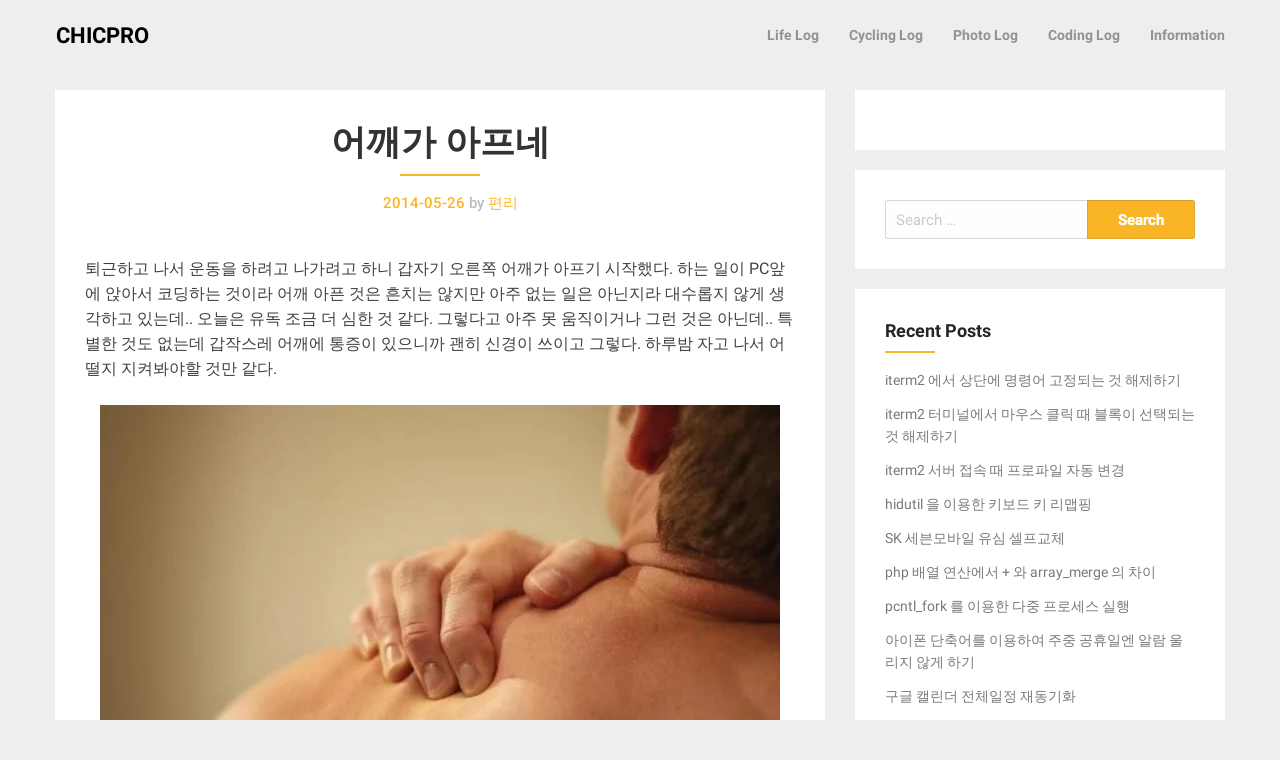

--- FILE ---
content_type: text/html; charset=UTF-8
request_url: https://chicpro.dev/%EC%96%B4%EA%B9%A8%EA%B0%80-%EC%95%84%ED%94%84%EB%84%A4/
body_size: 19231
content:
<!DOCTYPE html><html lang="en-US"><head><script data-no-optimize="1">var litespeed_docref=sessionStorage.getItem("litespeed_docref");litespeed_docref&&(Object.defineProperty(document,"referrer",{get:function(){return litespeed_docref}}),sessionStorage.removeItem("litespeed_docref"));</script> <meta charset="UTF-8"><meta name="viewport" content="width=device-width, initial-scale=1"><link rel="profile" href="http://gmpg.org/xfn/11"><link rel="pingback" href="https://chicpro.dev/xmlrpc.php"><title>어깨가 아프네 &#8211; CHICPRO</title><meta name='robots' content='max-image-preview:large' /><link rel='dns-prefetch' href='//www.googletagmanager.com' /><link rel='dns-prefetch' href='//fonts.googleapis.com' /><link rel='dns-prefetch' href='//pagead2.googlesyndication.com' /><link rel="alternate" type="application/rss+xml" title="CHICPRO &raquo; Feed" href="https://chicpro.dev/feed/" /><link rel="alternate" type="application/rss+xml" title="CHICPRO &raquo; Comments Feed" href="https://chicpro.dev/comments/feed/" /><link rel="alternate" type="application/rss+xml" title="CHICPRO &raquo; 어깨가 아프네 Comments Feed" href="https://chicpro.dev/%ec%96%b4%ea%b9%a8%ea%b0%80-%ec%95%84%ed%94%84%eb%84%a4/feed/" /><link rel="alternate" title="oEmbed (JSON)" type="application/json+oembed" href="https://chicpro.dev/wp-json/oembed/1.0/embed?url=https%3A%2F%2Fchicpro.dev%2F%25ec%2596%25b4%25ea%25b9%25a8%25ea%25b0%2580-%25ec%2595%2584%25ed%2594%2584%25eb%2584%25a4%2F" /><link rel="alternate" title="oEmbed (XML)" type="text/xml+oembed" href="https://chicpro.dev/wp-json/oembed/1.0/embed?url=https%3A%2F%2Fchicpro.dev%2F%25ec%2596%25b4%25ea%25b9%25a8%25ea%25b0%2580-%25ec%2595%2584%25ed%2594%2584%25eb%2584%25a4%2F&#038;format=xml" /><style id='wp-img-auto-sizes-contain-inline-css' type='text/css'>img:is([sizes=auto i],[sizes^="auto," i]){contain-intrinsic-size:3000px 1500px}
/*# sourceURL=wp-img-auto-sizes-contain-inline-css */</style><style id="litespeed-ccss">ul{box-sizing:border-box}.entry-content{counter-reset:footnotes}:root{--wp--preset--font-size--normal:16px;--wp--preset--font-size--huge:42px}.screen-reader-text{border:0;clip:rect(1px,1px,1px,1px);-webkit-clip-path:inset(50%);clip-path:inset(50%);height:1px;margin:-1px;overflow:hidden;padding:0;position:absolute;width:1px;word-wrap:normal!important}body{--wp--preset--color--black:#000;--wp--preset--color--cyan-bluish-gray:#abb8c3;--wp--preset--color--white:#fff;--wp--preset--color--pale-pink:#f78da7;--wp--preset--color--vivid-red:#cf2e2e;--wp--preset--color--luminous-vivid-orange:#ff6900;--wp--preset--color--luminous-vivid-amber:#fcb900;--wp--preset--color--light-green-cyan:#7bdcb5;--wp--preset--color--vivid-green-cyan:#00d084;--wp--preset--color--pale-cyan-blue:#8ed1fc;--wp--preset--color--vivid-cyan-blue:#0693e3;--wp--preset--color--vivid-purple:#9b51e0;--wp--preset--gradient--vivid-cyan-blue-to-vivid-purple:linear-gradient(135deg,rgba(6,147,227,1) 0%,#9b51e0 100%);--wp--preset--gradient--light-green-cyan-to-vivid-green-cyan:linear-gradient(135deg,#7adcb4 0%,#00d082 100%);--wp--preset--gradient--luminous-vivid-amber-to-luminous-vivid-orange:linear-gradient(135deg,rgba(252,185,0,1) 0%,rgba(255,105,0,1) 100%);--wp--preset--gradient--luminous-vivid-orange-to-vivid-red:linear-gradient(135deg,rgba(255,105,0,1) 0%,#cf2e2e 100%);--wp--preset--gradient--very-light-gray-to-cyan-bluish-gray:linear-gradient(135deg,#eee 0%,#a9b8c3 100%);--wp--preset--gradient--cool-to-warm-spectrum:linear-gradient(135deg,#4aeadc 0%,#9778d1 20%,#cf2aba 40%,#ee2c82 60%,#fb6962 80%,#fef84c 100%);--wp--preset--gradient--blush-light-purple:linear-gradient(135deg,#ffceec 0%,#9896f0 100%);--wp--preset--gradient--blush-bordeaux:linear-gradient(135deg,#fecda5 0%,#fe2d2d 50%,#6b003e 100%);--wp--preset--gradient--luminous-dusk:linear-gradient(135deg,#ffcb70 0%,#c751c0 50%,#4158d0 100%);--wp--preset--gradient--pale-ocean:linear-gradient(135deg,#fff5cb 0%,#b6e3d4 50%,#33a7b5 100%);--wp--preset--gradient--electric-grass:linear-gradient(135deg,#caf880 0%,#71ce7e 100%);--wp--preset--gradient--midnight:linear-gradient(135deg,#020381 0%,#2874fc 100%);--wp--preset--font-size--small:13px;--wp--preset--font-size--medium:20px;--wp--preset--font-size--large:36px;--wp--preset--font-size--x-large:42px;--wp--preset--spacing--20:.44rem;--wp--preset--spacing--30:.67rem;--wp--preset--spacing--40:1rem;--wp--preset--spacing--50:1.5rem;--wp--preset--spacing--60:2.25rem;--wp--preset--spacing--70:3.38rem;--wp--preset--spacing--80:5.06rem;--wp--preset--shadow--natural:6px 6px 9px rgba(0,0,0,.2);--wp--preset--shadow--deep:12px 12px 50px rgba(0,0,0,.4);--wp--preset--shadow--sharp:6px 6px 0px rgba(0,0,0,.2);--wp--preset--shadow--outlined:6px 6px 0px -3px rgba(255,255,255,1),6px 6px rgba(0,0,0,1);--wp--preset--shadow--crisp:6px 6px 0px rgba(0,0,0,1)}html{font-family:sans-serif;-ms-text-size-adjust:100%;-webkit-text-size-adjust:100%}body{margin:0}article,aside,header,main,nav{display:block}a{background-color:transparent}h1{font-size:2em;margin:.67em 0}img{border:0}button,input,textarea{color:inherit;font:inherit;margin:0}button{overflow:visible}button{text-transform:none}button,input[type=submit]{-webkit-appearance:button}button::-moz-focus-inner,input::-moz-focus-inner{border:0;padding:0}input{line-height:normal}input[type=search]{-webkit-appearance:textfield;box-sizing:content-box}input[type=search]::-webkit-search-cancel-button,input[type=search]::-webkit-search-decoration{-webkit-appearance:none}textarea{overflow:auto}html{font-size:100%;box-sizing:border-box}*,:after,:before{box-sizing:inherit}body{padding:0;margin:0;font-family:Helvetica Neue,Helvetica,Roboto,Arial,sans-serif;font-weight:400;line-height:1.5;color:#0a0a0a;background:#fefefe;-webkit-font-smoothing:antialiased;-moz-osx-font-smoothing:grayscale}img{max-width:100%;height:auto;-ms-interpolation-mode:bicubic;display:inline-block;vertical-align:middle}textarea{height:auto;min-height:50px;border-radius:0}button{-webkit-appearance:none;-moz-appearance:none;background:0 0;padding:0;border:0;border-radius:0;line-height:1}.row{max-width:75rem;margin-left:auto;margin-right:auto}.row:after,.row:before{content:' ';display:table}.row:after{clear:both}.columns{width:100%;float:left;padding-left:.625rem;padding-right:.625rem}@media screen and (min-width:40em){.columns{padding-left:.9375rem;padding-right:.9375rem}}.columns:last-child:not(:first-child){float:right}.small-12{width:100%}@media screen and (min-width:40em){.medium-4{width:33.33333%}.medium-8{width:66.66667%}}div,form,h1,h2,li,p,ul{margin:0;padding:0}p{font-size:inherit;line-height:1.6;margin-bottom:1rem;text-rendering:optimizeLegibility}i{font-style:italic}i{line-height:inherit}h1,h2{font-family:Helvetica Neue,Helvetica,Roboto,Arial,sans-serif;font-weight:400;font-style:normal;color:inherit;text-rendering:optimizeLegibility;margin-top:0;margin-bottom:.5rem;line-height:1.4}h1{font-size:1.5rem}h2{font-size:1.25rem}@media screen and (min-width:40em){h1{font-size:3rem}h2{font-size:2.5rem}}a{color:#2199e8;text-decoration:none;line-height:inherit}a img{border:0}ul{line-height:1.6;margin-bottom:1rem;list-style-position:outside}li{font-size:inherit}ul{list-style-type:disc}ul{margin-left:1.25rem}ul ul{margin-left:1.25rem;margin-bottom:0}[type=search],textarea{display:block;box-sizing:border-box;width:100%;height:2.4375rem;padding:.5rem;border:1px solid #cacaca;margin:0 0 1rem;font-family:inherit;font-size:1rem;color:#0a0a0a;background-color:#fefefe;box-shadow:inset 0 1px 2px hsla(0,0%,4%,.1);border-radius:0;-webkit-appearance:none;-moz-appearance:none}textarea{max-width:100%}textarea[rows]{height:auto}input::-webkit-input-placeholder,textarea::-webkit-input-placeholder{color:#cacaca}input::-moz-placeholder,textarea::-moz-placeholder{color:#cacaca}input:-ms-input-placeholder,textarea:-ms-input-placeholder{color:#cacaca}[type=submit]{border-radius:0;-webkit-appearance:none;-moz-appearance:none}input[type=search]{box-sizing:border-box}label{display:block;margin:0;font-size:.875rem;font-weight:400;line-height:1.8;color:#0a0a0a}.menu{margin:0;list-style-type:none}.menu>li{display:table-cell;vertical-align:middle}.menu>li>a{display:block;padding:.7rem 1rem;line-height:1}.menu a,.menu button{margin-bottom:0}.menu>li{display:table-cell}body,html{height:100%}.title-bar{background:#0a0a0a;color:#fefefe;padding:.5rem}.title-bar:after,.title-bar:before{content:' ';display:table}.title-bar:after{clear:both}.top-bar{padding:.5rem}.top-bar:after,.top-bar:before{content:' ';display:table}.top-bar:after{clear:both}.top-bar,.top-bar ul{background-color:#e6e6e6}.top-bar .top-bar-right{width:100%}@media screen and (min-width:40em){.top-bar .top-bar-right{width:auto}}.top-bar-title{float:left;margin-right:1rem}.top-bar-right{float:right}.fa{display:inline-block;font:normal normal normal 14px/1 FontAwesome;font-size:inherit;text-rendering:auto;-webkit-font-smoothing:antialiased;-moz-osx-font-smoothing:grayscale}.fa-bars:before{content:"\f0c9"}body{margin:0}article,aside,header,main,nav{display:block}input[type=search]{box-sizing:content-box}*{word-wrap:break-word}i{font-style:italic}img{border:0}.main-navigation a,a,a:visited,ins{text-decoration:none}.entry-content:after,.site-content:after,.site-header:after,h1,h2{clear:both}html{font-family:sans-serif;-webkit-text-size-adjust:100%;-ms-text-size-adjust:100%;box-sizing:border-box}a{background-color:transparent}button,input,textarea{color:inherit;font:inherit;margin:0}button{overflow:visible}button{text-transform:none}button,input[type=submit]{-webkit-appearance:button}button::-moz-focus-inner,input::-moz-focus-inner{border:0;padding:0}input[type=search]{-webkit-appearance:textfield}input[type=search]::-webkit-search-cancel-button,input[type=search]::-webkit-search-decoration{-webkit-appearance:none}textarea{overflow:auto}h1.entry-title{font-size:35px;font-weight:600;color:#333;margin-bottom:5px;display:inline-block;float:left;width:100%}h1.entry-title:after{display:block;height:2px;background:#fab526;width:80px;content:' ';margin:9px auto 20px auto}.single h1.entry-title:after{margin-bottom:5px}.screen-reader-text{clip:rect(1px,1px,1px,1px);position:absolute!important;height:1px;width:1px;overflow:hidden}.entry-content:after,.entry-content:before,.site-content:after,.site-content:before,.site-header:after,.site-header:before{content:"";display:table;table-layout:fixed}body,button,input,textarea{color:#404040;font-family:Roboto,"Trebuchet MS","Lucida Grande","Lucida Sans Unicode","Lucida Sans",Tahoma,sans-serif;font-size:16px;font-size:1rem;line-height:1.618em}p{margin-bottom:1.5em}ins{background:#fff9c0}input[type=search],textarea{color:#666;border:1px solid #ccc}input[type=search]{padding:3px}textarea{padding-left:3px;width:100%}button,input[type=submit]{border:1px solid}ul{list-style:disc}li>ul{margin-bottom:0;margin-left:1.5em}.main-navigation{clear:both;display:block;float:left;width:100%}.main-navigation ul{display:none;padding-left:0}.main-navigation ul ul{box-shadow:0 3px 3px rgba(0,0,0,.2);float:left;position:absolute;top:1.5em;left:-999em;z-index:99999}.main-navigation ul ul a{width:200px}.main-navigation li{float:left;position:relative}.main-navigation a,.menu-toggle{display:block}@media screen and (min-width:37.5em){.menu-toggle{display:none}.main-navigation ul{display:block}}.main-navigation ul{margin:0;padding:0;list-style:none;position:relative}.main-navigation ul li{list-style:none;display:block;position:relative;line-height:150%;padding:0}.main-navigation .sub-menu li a{line-height:160%;font-weight:500}.main-navigation ul li a{display:inline-block;line-height:4rem;position:relative;top:3px;font-size:14px;font-weight:600}.main-navigation ul li ul li{float:none;padding:5px 0 10px}.main-navigation .sub-menu li:last-of-type,a,a:visited{border-bottom:0}.main-navigation ul li ul{display:none;padding:0;margin:0}@media (min-width:60rem){.main-navigation ul{float:right;display:inline-table}.main-navigation ul li{float:left}.main-navigation ul li a{padding:0 15px}.main-navigation ul li ul{position:absolute;z-index:9999;top:100%;left:0;margin-top:5px;background-color:#eee;border-bottom:0}.main-navigation ul li ul li a{width:100%;padding:0 20px}.main-navigation ul li ul li a,.main-navigation ul li ul li a:link,.main-navigation ul li ul li a:visited{border:0;border-top:.05rem solid #fafafa}}@media (max-width:60em){.top-bar-title{padding-right:5rem;padding-left:10px;margin-right:0}.top-bar-right{position:absolute}.top-bar-menu{margin-top:4.4rem;background:#fafafb;width:-webkit-calc(100vw/3);width:calc(100vw/3);height:100%}.main-navigation ul li{display:block;width:100%}.main-navigation ul li ul{width:-webkit-calc(100vw/3);width:calc(100vw/3);position:relative;top:4.375rem;left:0!important}.navicon{box-shadow:none;text-align:center;display:block;max-height:4.375rem;height:4.35rem;line-height:1.3;border:0;position:absolute;top:0;right:0}.navicon .fa-bars{font-size:1.5rem;color:gray}.navicon span{color:#9e9e9e}.navicon span{font-size:.6rem;letter-spacing:2px;text-transform:uppercase;display:block}.main-navigation ul{padding-right:0!important;overflow-y:auto;overflow-x:hidden;clear:left;display:none}.main-navigation ul li a{width:100%;line-height:4.5rem;padding:0 5px}.main-navigation ul ul{position:relative;left:0}.main-navigation ul ul li a{border-top:.05rem solid darkent(#fff,2%)}}@media (max-width:40em){.main-navigation ul li ul,.top-bar-menu{width:-webkit-calc(100vw/2);width:calc(100vw/2)}}@media (max-width:30em){.main-navigation ul li ul,.top-bar-menu{width:100vw}}h1,h2{font-family:Roboto,"Trebuchet MS","Lucida Grande","Lucida Sans Unicode","Lucida Sans",Tahoma,sans-serif}a,a:visited{color:#fab526}*,:after,:before{box-sizing:inherit}*,input.search-field{box-sizing:border-box}body{background:#eee}.widget{margin:0 0 1.5em}img{height:auto;max-width:100%}*{margin:0;padding:0}.row{position:relative}.group:after{display:table;content:"";clear:both}img{display:block}input[type=search],textarea{border-color:#e2e2e5;border-radius:5px}h1,h2{line-height:1.313em;font-weight:600}h1{font-size:3em;margin:.563em 0}h2{font-size:2.25em;margin:.625em 0}.widget-title{font-size:1.1817em}.site-title{font-size:1.35em;font-weight:700;margin-top:0}@media (max-width:62.5em){h1,h2{font-family:Roboto,"Trebuchet MS","Lucida Grande","Lucida Sans Unicode","Lucida Sans",Tahoma,sans-serif;line-height:1.313em;font-weight:600}h1{font-size:2.7em;margin:.563em 0}h2{font-size:2.025em;margin:.625em 0}.widget-title{font-size:1.06353em}}@media (max-width:30rem){h1,h2{font-family:Roboto,"Trebuchet MS","Lucida Grande","Lucida Sans Unicode","Lucida Sans",Tahoma,sans-serif;line-height:1.313em;font-weight:600}h1{font-size:2.4em;margin:.563em 0}h2{font-size:1.8em;margin:.625em 0}.widget-title{font-size:.94536em}}@media (max-width:20rem){h1,h2{font-family:Roboto,"Trebuchet MS","Lucida Grande","Lucida Sans Unicode","Lucida Sans",Tahoma,sans-serif;line-height:1.313em;font-weight:600}h1{font-size:2.1em;margin:.563em 0}h2{font-size:1.575em;margin:.625em 0}.widget-title{font-size:.9em}}button,input[type=submit]{line-height:inherit;padding:10px 20px 5px!important;border:1px solid rgba(26,53,71,.11);border-top-color:rgba(26,53,71,.2);border-radius:5px;font-weight:600;font-size:1rem;color:#404040;box-shadow:0 1px 0 #fff,0 -1px 0 rgba(26,53,71,.015),inset 0 1px 0 #fff;background:#eee;background-origin:border-box}article{margin-bottom:3.03375rem}.single .hentry{margin-bottom:0}.single .hentry{padding-top:30px}ul{padding:0;margin:0 0 1.618em 1.618em}.site-header{color:#9e9e9e;border:none;margin:0;padding:0;background-color:#fff}.site-header a,.site-header a:visited{color:inherit}.top-bar-title .site-title a{position:relative;top:3px;color:#000;font-family:Roboto,"Trebuchet MS","Lucida Grande","Lucida Sans Unicode","Lucida Sans",Tahoma,sans-serif}@media screen and (min-width:60.1em){.top-bar-title{margin-left:1rem}}.top-bar,.top-bar ul{padding:0;background:#eee;min-height:4.375rem;line-height:4.375rem;position:relative!important;border:none;z-index:2}.top-bar ul li ul{position:absolute!important}.main-navigation ul li ul{right:0;left:initial}.widget{background:#fff}.widget{border:.05rem solid #fff;color:#9e9e9e}.widget a,.widget a:visited{color:inherit}.site-title{margin-bottom:0;display:inline-block}.widget .search-field{padding:0 10px;color:#7b7b7b;max-width:100%;border:1px solid rgba(51,51,51,.19);font-size:15px;box-shadow:0 0 0 #333}.widget .search-field{width:100%;border-radius:3px}.site-content{margin:2rem auto}@media screen and (max-width:60em){.site-content{margin-top:2.92689rem}}.index-post-thumbnail{margin-top:-30px;margin-left:-30px;margin-right:-30px}.hentry{background-color:#fff;position:relative;padding:30px;margin:0 0 35px}#secondary h2{font-size:18px}#secondary h2:after{display:block;height:2px;background:#fab526;width:50px;content:' ';margin-top:9px}.entry-header{text-align:center}.index-post-thumbnail img{min-width:100%;vertical-align:bottom;margin-bottom:25px}.entry-title{margin:0;font-weight:400}.comment-form label{font-size:.9rem;color:#404040}.comment-form textarea{box-shadow:0 0 0 #333;border:1px solid rgba(51,51,51,.19);border-radius:3px}.comment-form textarea{font-size:1.2rem;color:#9e9e9e;padding:1em}.widget{margin-left:0;margin-bottom:10px;padding:10px 2.01379rem}.widget-title{font-weight:700;margin-bottom:10px;margin-top:0;color:#252525}.widget ul{list-style:none;margin:0;padding:0}.widget ul li{padding:6px 0;display:block}#secondary .widget{padding:30px;margin-bottom:20px;border:0 solid #fff;font-size:14px}#secondary input.search-submit{padding:7px 10px 5px!important;font-size:15px;box-shadow:0 0 0 #333;border-radius:0 3px 3px 0;max-width:35%;width:100%;background:#fab526;color:#fff;text-shadow:0 0 0}#secondary .widget .search-field{width:65%;float:left;border-radius:3px 0 0 3px;border-right:0}@media (max-width:850px) and (min-width:639px){#secondary .widget .search-field,#secondary input.search-submit{width:100%;max-width:100%;border-radius:0;margin-bottom:0}#secondary .widget .search-field{border-right:1px solid rgba(51,51,51,.19);border-bottom:0 solid #fff}}.widget ul li a{display:inline}.widget ul li:last-child{border:none}.topbutton:before{text-align:center}input.search-field{width:100%}.site-title{font-size:1.35em;font-weight:700;margin-top:0}.topbutton{height:2.5rem;width:2.5rem;position:fixed;right:1rem;bottom:1rem;z-index:2;font-family:FontAwesome;color:#fff;background:#fab526;display:none;font-size:1.2rem;opacity:.8;border-radius:50%}.topbutton:before{content:"\f106";display:block;padding-top:7px}a.topbutton,a.topbutton:visited{color:#fff}.single-post .post-content{display:inline-block;width:100%}.main-navigation ul li ul li a:link:first-of-type{border-top:0 solid #fff}@media (max-width:960px){.main-navigation ul li a{top:0;width:100%;padding-left:20px;line-height:3.5rem}.main-navigation ul li ul,.top-bar-menu{width:96vw!important;box-shadow:0 0 0 #fff}.main-navigation ul li ul{width:100%!important}}.site-header .main-navigation ul li a,.site-header .main-navigation ul li a:visited{color:#929292}#secondary a,#secondary li a{color:#797979}.site-content{margin-top:20px}#secondary h2{margin-top:0;color:#252525}textarea{border-color:#000;width:100%;padding:10px 15px}body{font-family:'Roboto',sans-serif,'Nanum Gothic'}ins{background-color:transparent!important}#adsense-post-top{max-width:100%;margin:-5px 0 25px}.adsense-post{clear:both;display:block;max-width:100%;overflow:hidden}h1.entry-title:after{background:}#secondary h2:after{background:}.top-bar,.top-bar ul,button.menu-toggle.navicon,.main-navigation .sub-menu li{background:;background-color:}.navicon .fa-bars,.site-header .main-navigation ul li a,.site-header .main-navigation ul li a:visited,.site-header .main-navigation ul li a:visited,.top-bar-menu .navicon span{color:!important}.top-bar-title .site-title a{color:}.single-post .hentry{background:}.single-post #main h1{color:}.single-post #main p,.single-post #main,.single-post #main p,.single-post #main label{color:}.single-post #main a{color:}.single-post .comment-form textarea{border-color:}#secondary .widget{background:}#secondary .widget-title,#secondary h2{color:}#secondary .widget,#secondary .widget li{color:}#secondary .widget a,#secondary .widget li a{color:}#secondary input.search-submit{color:}#secondary input.search-submit{background:}a.topbutton,a.topbutton:visited{background:}a.topbutton,a.topbutton:visited{color:}</style><link rel="preload" data-asynced="1" data-optimized="2" as="style" onload="this.onload=null;this.rel='stylesheet'" href="https://chicpro.dev/wp-content/litespeed/css/fd79c8d5645349643ed7b2deba8063a2.css?ver=a4045" /><script data-optimized="1" type="litespeed/javascript" data-src="https://chicpro.dev/wp-content/plugins/litespeed-cache/assets/js/css_async.min.js"></script> <style id='global-styles-inline-css' type='text/css'>:root{--wp--preset--aspect-ratio--square: 1;--wp--preset--aspect-ratio--4-3: 4/3;--wp--preset--aspect-ratio--3-4: 3/4;--wp--preset--aspect-ratio--3-2: 3/2;--wp--preset--aspect-ratio--2-3: 2/3;--wp--preset--aspect-ratio--16-9: 16/9;--wp--preset--aspect-ratio--9-16: 9/16;--wp--preset--color--black: #000000;--wp--preset--color--cyan-bluish-gray: #abb8c3;--wp--preset--color--white: #ffffff;--wp--preset--color--pale-pink: #f78da7;--wp--preset--color--vivid-red: #cf2e2e;--wp--preset--color--luminous-vivid-orange: #ff6900;--wp--preset--color--luminous-vivid-amber: #fcb900;--wp--preset--color--light-green-cyan: #7bdcb5;--wp--preset--color--vivid-green-cyan: #00d084;--wp--preset--color--pale-cyan-blue: #8ed1fc;--wp--preset--color--vivid-cyan-blue: #0693e3;--wp--preset--color--vivid-purple: #9b51e0;--wp--preset--gradient--vivid-cyan-blue-to-vivid-purple: linear-gradient(135deg,rgb(6,147,227) 0%,rgb(155,81,224) 100%);--wp--preset--gradient--light-green-cyan-to-vivid-green-cyan: linear-gradient(135deg,rgb(122,220,180) 0%,rgb(0,208,130) 100%);--wp--preset--gradient--luminous-vivid-amber-to-luminous-vivid-orange: linear-gradient(135deg,rgb(252,185,0) 0%,rgb(255,105,0) 100%);--wp--preset--gradient--luminous-vivid-orange-to-vivid-red: linear-gradient(135deg,rgb(255,105,0) 0%,rgb(207,46,46) 100%);--wp--preset--gradient--very-light-gray-to-cyan-bluish-gray: linear-gradient(135deg,rgb(238,238,238) 0%,rgb(169,184,195) 100%);--wp--preset--gradient--cool-to-warm-spectrum: linear-gradient(135deg,rgb(74,234,220) 0%,rgb(151,120,209) 20%,rgb(207,42,186) 40%,rgb(238,44,130) 60%,rgb(251,105,98) 80%,rgb(254,248,76) 100%);--wp--preset--gradient--blush-light-purple: linear-gradient(135deg,rgb(255,206,236) 0%,rgb(152,150,240) 100%);--wp--preset--gradient--blush-bordeaux: linear-gradient(135deg,rgb(254,205,165) 0%,rgb(254,45,45) 50%,rgb(107,0,62) 100%);--wp--preset--gradient--luminous-dusk: linear-gradient(135deg,rgb(255,203,112) 0%,rgb(199,81,192) 50%,rgb(65,88,208) 100%);--wp--preset--gradient--pale-ocean: linear-gradient(135deg,rgb(255,245,203) 0%,rgb(182,227,212) 50%,rgb(51,167,181) 100%);--wp--preset--gradient--electric-grass: linear-gradient(135deg,rgb(202,248,128) 0%,rgb(113,206,126) 100%);--wp--preset--gradient--midnight: linear-gradient(135deg,rgb(2,3,129) 0%,rgb(40,116,252) 100%);--wp--preset--font-size--small: 13px;--wp--preset--font-size--medium: 20px;--wp--preset--font-size--large: 36px;--wp--preset--font-size--x-large: 42px;--wp--preset--spacing--20: 0.44rem;--wp--preset--spacing--30: 0.67rem;--wp--preset--spacing--40: 1rem;--wp--preset--spacing--50: 1.5rem;--wp--preset--spacing--60: 2.25rem;--wp--preset--spacing--70: 3.38rem;--wp--preset--spacing--80: 5.06rem;--wp--preset--shadow--natural: 6px 6px 9px rgba(0, 0, 0, 0.2);--wp--preset--shadow--deep: 12px 12px 50px rgba(0, 0, 0, 0.4);--wp--preset--shadow--sharp: 6px 6px 0px rgba(0, 0, 0, 0.2);--wp--preset--shadow--outlined: 6px 6px 0px -3px rgb(255, 255, 255), 6px 6px rgb(0, 0, 0);--wp--preset--shadow--crisp: 6px 6px 0px rgb(0, 0, 0);}:where(.is-layout-flex){gap: 0.5em;}:where(.is-layout-grid){gap: 0.5em;}body .is-layout-flex{display: flex;}.is-layout-flex{flex-wrap: wrap;align-items: center;}.is-layout-flex > :is(*, div){margin: 0;}body .is-layout-grid{display: grid;}.is-layout-grid > :is(*, div){margin: 0;}:where(.wp-block-columns.is-layout-flex){gap: 2em;}:where(.wp-block-columns.is-layout-grid){gap: 2em;}:where(.wp-block-post-template.is-layout-flex){gap: 1.25em;}:where(.wp-block-post-template.is-layout-grid){gap: 1.25em;}.has-black-color{color: var(--wp--preset--color--black) !important;}.has-cyan-bluish-gray-color{color: var(--wp--preset--color--cyan-bluish-gray) !important;}.has-white-color{color: var(--wp--preset--color--white) !important;}.has-pale-pink-color{color: var(--wp--preset--color--pale-pink) !important;}.has-vivid-red-color{color: var(--wp--preset--color--vivid-red) !important;}.has-luminous-vivid-orange-color{color: var(--wp--preset--color--luminous-vivid-orange) !important;}.has-luminous-vivid-amber-color{color: var(--wp--preset--color--luminous-vivid-amber) !important;}.has-light-green-cyan-color{color: var(--wp--preset--color--light-green-cyan) !important;}.has-vivid-green-cyan-color{color: var(--wp--preset--color--vivid-green-cyan) !important;}.has-pale-cyan-blue-color{color: var(--wp--preset--color--pale-cyan-blue) !important;}.has-vivid-cyan-blue-color{color: var(--wp--preset--color--vivid-cyan-blue) !important;}.has-vivid-purple-color{color: var(--wp--preset--color--vivid-purple) !important;}.has-black-background-color{background-color: var(--wp--preset--color--black) !important;}.has-cyan-bluish-gray-background-color{background-color: var(--wp--preset--color--cyan-bluish-gray) !important;}.has-white-background-color{background-color: var(--wp--preset--color--white) !important;}.has-pale-pink-background-color{background-color: var(--wp--preset--color--pale-pink) !important;}.has-vivid-red-background-color{background-color: var(--wp--preset--color--vivid-red) !important;}.has-luminous-vivid-orange-background-color{background-color: var(--wp--preset--color--luminous-vivid-orange) !important;}.has-luminous-vivid-amber-background-color{background-color: var(--wp--preset--color--luminous-vivid-amber) !important;}.has-light-green-cyan-background-color{background-color: var(--wp--preset--color--light-green-cyan) !important;}.has-vivid-green-cyan-background-color{background-color: var(--wp--preset--color--vivid-green-cyan) !important;}.has-pale-cyan-blue-background-color{background-color: var(--wp--preset--color--pale-cyan-blue) !important;}.has-vivid-cyan-blue-background-color{background-color: var(--wp--preset--color--vivid-cyan-blue) !important;}.has-vivid-purple-background-color{background-color: var(--wp--preset--color--vivid-purple) !important;}.has-black-border-color{border-color: var(--wp--preset--color--black) !important;}.has-cyan-bluish-gray-border-color{border-color: var(--wp--preset--color--cyan-bluish-gray) !important;}.has-white-border-color{border-color: var(--wp--preset--color--white) !important;}.has-pale-pink-border-color{border-color: var(--wp--preset--color--pale-pink) !important;}.has-vivid-red-border-color{border-color: var(--wp--preset--color--vivid-red) !important;}.has-luminous-vivid-orange-border-color{border-color: var(--wp--preset--color--luminous-vivid-orange) !important;}.has-luminous-vivid-amber-border-color{border-color: var(--wp--preset--color--luminous-vivid-amber) !important;}.has-light-green-cyan-border-color{border-color: var(--wp--preset--color--light-green-cyan) !important;}.has-vivid-green-cyan-border-color{border-color: var(--wp--preset--color--vivid-green-cyan) !important;}.has-pale-cyan-blue-border-color{border-color: var(--wp--preset--color--pale-cyan-blue) !important;}.has-vivid-cyan-blue-border-color{border-color: var(--wp--preset--color--vivid-cyan-blue) !important;}.has-vivid-purple-border-color{border-color: var(--wp--preset--color--vivid-purple) !important;}.has-vivid-cyan-blue-to-vivid-purple-gradient-background{background: var(--wp--preset--gradient--vivid-cyan-blue-to-vivid-purple) !important;}.has-light-green-cyan-to-vivid-green-cyan-gradient-background{background: var(--wp--preset--gradient--light-green-cyan-to-vivid-green-cyan) !important;}.has-luminous-vivid-amber-to-luminous-vivid-orange-gradient-background{background: var(--wp--preset--gradient--luminous-vivid-amber-to-luminous-vivid-orange) !important;}.has-luminous-vivid-orange-to-vivid-red-gradient-background{background: var(--wp--preset--gradient--luminous-vivid-orange-to-vivid-red) !important;}.has-very-light-gray-to-cyan-bluish-gray-gradient-background{background: var(--wp--preset--gradient--very-light-gray-to-cyan-bluish-gray) !important;}.has-cool-to-warm-spectrum-gradient-background{background: var(--wp--preset--gradient--cool-to-warm-spectrum) !important;}.has-blush-light-purple-gradient-background{background: var(--wp--preset--gradient--blush-light-purple) !important;}.has-blush-bordeaux-gradient-background{background: var(--wp--preset--gradient--blush-bordeaux) !important;}.has-luminous-dusk-gradient-background{background: var(--wp--preset--gradient--luminous-dusk) !important;}.has-pale-ocean-gradient-background{background: var(--wp--preset--gradient--pale-ocean) !important;}.has-electric-grass-gradient-background{background: var(--wp--preset--gradient--electric-grass) !important;}.has-midnight-gradient-background{background: var(--wp--preset--gradient--midnight) !important;}.has-small-font-size{font-size: var(--wp--preset--font-size--small) !important;}.has-medium-font-size{font-size: var(--wp--preset--font-size--medium) !important;}.has-large-font-size{font-size: var(--wp--preset--font-size--large) !important;}.has-x-large-font-size{font-size: var(--wp--preset--font-size--x-large) !important;}
/*# sourceURL=global-styles-inline-css */</style><style id='classic-theme-styles-inline-css' type='text/css'>/*! This file is auto-generated */
.wp-block-button__link{color:#fff;background-color:#32373c;border-radius:9999px;box-shadow:none;text-decoration:none;padding:calc(.667em + 2px) calc(1.333em + 2px);font-size:1.125em}.wp-block-file__button{background:#32373c;color:#fff;text-decoration:none}
/*# sourceURL=/wp-includes/css/classic-themes.min.css */</style><link rel='stylesheet' id='prism-css-css' href='https://chicpro.dev/wp-content/themes/journalistblogily-child/prism.css' type='text/css' media='all' /> <script type="litespeed/javascript" data-src="https://chicpro.dev/wp-includes/js/jquery/jquery.min.js" id="jquery-core-js"></script> 
 <script type="litespeed/javascript" data-src="https://www.googletagmanager.com/gtag/js?id=GT-M6QWC3N" id="google_gtagjs-js"></script> <script id="google_gtagjs-js-after" type="litespeed/javascript">window.dataLayer=window.dataLayer||[];function gtag(){dataLayer.push(arguments)}
gtag("set","linker",{"domains":["chicpro.dev"]});gtag("js",new Date());gtag("set","developer_id.dZTNiMT",!0);gtag("config","GT-M6QWC3N")</script> <link rel="https://api.w.org/" href="https://chicpro.dev/wp-json/" /><link rel="alternate" title="JSON" type="application/json" href="https://chicpro.dev/wp-json/wp/v2/posts/11227" /><link rel="EditURI" type="application/rsd+xml" title="RSD" href="https://chicpro.dev/xmlrpc.php?rsd" /><meta name="generator" content="WordPress 6.9" /><link rel="canonical" href="https://chicpro.dev/%ec%96%b4%ea%b9%a8%ea%b0%80-%ec%95%84%ed%94%84%eb%84%a4/" /><link rel='shortlink' href='https://chicpro.dev/?p=11227' /><meta name="generator" content="Site Kit by Google 1.170.0" /><meta name="naver-site-verification" content="42b05400a589cc4d97558c22f41e54a192fcf90e" /><style type="text/css">div#header-image { padding-top: px; }
    div#header-image { padding-bottom: px; }
        .site-footer .widget-title:after { background: ; }
        h1.entry-title:after { background: ; }
        #secondary h2:after { background: ; }
        .top-widget h3:after {background: ; }
        #header-image .site-title { color: ; }
        #header-image .site-description{ color: ; }
        .site-description:before { background: ; }
        div#header-image { background: ; }
        ul.sub-menu.dropdown.childopen, .main-navigation ul li a:hover, .top-bar, .top-bar ul, button.menu-toggle.navicon, button.menu-toggle:hover, .main-navigation .sub-menu li { background: ; background-color: ; }
        .navicon:focus .fa-bars, .navicon:active .fa-bars, .navicon .fa-bars, .site-header .main-navigation ul li a, .site-header .main-navigation ul li a:visited, .site-header .main-navigation ul li a:focus, .site-header .main-navigation ul li a:active, .site-header .main-navigation ul li a:hover, .site-header .main-navigation ul li a:visited, .site-header .main-navigation ul li a:focus, .site-header .main-navigation ul li a:active, .main-navigation ul li ul.childopen li:hover a, .top-bar-menu .navicon span, .main-navigation ul li ul.childopen li .active a { color:  !important; }
        .top-bar-title .site-title a { color: ; }
        .blog .hentry { background-color: ; }
        .blog h2.entry-title a { color: ; }
        .blog time.entry-date.published, .entry-meta, .entry-meta span, .entry-meta .grey-text { color: ; }
        .blog .entry-content label, .blog .entry-content, .blog .entry-content li, .blog .entry-content p, .blog .entry-content ol li, .blog .entry-content ul li { color: ; }
        #content .sticky:before { background: ; }
        .blog .entry-content a, .blog .entry-content a:link, .blog .entry-content a:visited { color: ; }
        .blog .entry-content form.post-password-form input[type="submit"], .blog .entry-content a.more-link.more-link-activated, .blog .entry-content a.more-link.more-link-activated:hover, .blog .entry-content a.more-link.more-link-activated:focus, .blog .entry-content a.more-link.more-link-activated:active, .blog .entry-content a.more-link.more-link-activated:visited { border-color: ; }
        .blog .entry-content form.post-password-form input[type="submit"],.blog .entry-content a.more-link.more-link-activated, .blog .entry-content a.more-link.more-link-activated:hover, .blog .entry-content a.more-link.more-link-activated:focus, .blog .entry-content a.more-link.more-link-activated:active, .blog .entry-content a.more-link.more-link-activated:visited { color: ; }
        .blog .pagination a:hover, .blog .pagination button:hover, .blog .paging-navigation ul, .blog .pagination ul, .blog .pagination .current { background: ; }
        .blog .paging-navigation li a:hover, .blog .pagination li a:hover, .blog .paging-navigation li span.page-numbers, .blog .pagination li span.page-numbers, .paging-navigation li a, .pagination li a { color: ; }
        .single-post .hentry, .single-post .comments-area, .single-post .read-comments, .single-post .write-comments, .single-post .single-post-content, .single-post .site-main .posts-navigation, .page .hentry, .page .comments-area, .page .read-comments, .page .write-comments, .page .page-content, .page .site-main .posts-navigation, .page .site-main .post-navigation, .single-post .site-main .post-navigation, .page .comment-respond, .single-post .comment-respond { background: ; }
        .page #main th, .single-post #main th, .page #main h1, .page #main h2, .page #main h3, .page #main h4, .page #main h5, .page #main h6, .single-post #main h1, .single-post #main h2, .single-post #main h3, .single-post #main h4, .single-post #main h5, .single-post #main h6, h2.comments-title, .page .comment-list .comment-author .fn, .single-post .comment-list .comment-author .fn { color: ; }
        .single-post #main span .single-post .site-main .post-navigation .nav-indicator, .single-post #main p, .single-post #main td, .single-post #main ul,  .single-post #main li,  .single-post #main ol,  .single-post #main blockquote, .page #main span .page .site-main .post-navigation .nav-indicator, .page #main p, .page #main td, .page #main ul,  .page #main li,  .page #main ol,  .page #main blockquote, .page #main, .single-post #main, .page #main p, .single-post #main p, .single-post #main cite, .page #main cite, .page #main abbr, .single-post #main abbr, .single-post .site-main .post-navigation .nav-indicator, .page .site-main .post-navigation .nav-indicator, .page #main label, .single-post #main label { color: ; }
        .page #main time, .single-post #main time, .page time.entry-date.published, .single-post time.entry-date.published, .single-post .entry-meta, .single-post .entry-meta span { color: ; }
        .page #main a, .single-post #main a { color: ; }
        .page .comment-list .comment-body, .single-post .comment-list .comment-body, .page .comment-form textarea, .single-post .comment-form textarea { border-color: ; }
        .single-post .form-submit input#submit, .single-post #main .comment-reply-form input#submit, .page #main .form-submit input#submit, .page #main .comment-reply-form input#submit, .single-post #main .comment-reply-form input#submit { border-color: ; }
        .single-post .form-submit input#submit, .single-post #main .comment-reply-form input#submit, .page #main .form-submit input#submit, .page #main .comment-reply-form input#submit, .single-post #main .comment-reply-form input#submit{ color: ; }
        .page blockquote, .single-post blockquote{ border-color: ; }
        #secondary .widget{ background: ; }
        #secondary .widget th, #secondary .widget-title, #secondary h1, #secondary h2, #secondary h3, #secondary h4, #secondary h5, #secondary h6 { color: ; }
        #secondary .widget cite, #secondary .widget, #secondary .widget p, #secondary .widget li, #secondary .widget td, #secondary .widget abbr{ color: ; }
        #secondary .widget a, #secondary .widget li a{ color: ; }
        #secondary input.search-submit { color: ; }
        #secondary input.search-submit { background: ; }
        #supplementary .widget, .site-footer { background: ; }
        .site-footer .widget-title, .site-footer h1, .site-footer h2, .site-footer h3, .site-footer h4, .site-footer h5, .site-footer h6 { color: ; }
        .site-footer .widget, .site-footer .widget li, .site-footer .widget p, .site-footer abbr, .site-footer cite, .site-footer table caption { color: ; }
        .site-footer .widget a, .site-footer .widget li a, .site-footer .widget ul li a { color: ; }
        .site-footer input.search-submit { background: ; }
        .site-footer input.search-submit { color: ; }
        .copyright { color: ; }
        .copyright { background: ; }
        a.topbutton, a.topbutton:visited, a.topbutton:hover, a.topbutton:focus, a.topbutton:active { background: ; }
        a.topbutton, a.topbutton:visited, a.topbutton:hover, a.topbutton:focus, a.topbutton:active { color: ; }
        #header-image .header-button-left { color: ; }
        #header-image .header-button-left { background: ; }
        #header-image .header-button-right { color: ; }
        #header-image .header-button-right { border-color: ; }
        .top-widget h3, .top-widget-inner-wrapper h3 { color: ; }
        .top-widget, .top-widget p, .top-widget-inner-wrapper p, .top-widget-inner-wrapper { color: ; }
        .top-widget a, .top-widget-inner-wrapper a { color: ; }
        .top-widget-inner-wrapper { background: ; }</style><meta name="google-adsense-platform-account" content="ca-host-pub-2644536267352236"><meta name="google-adsense-platform-domain" content="sitekit.withgoogle.com">
<style type="text/css">.recentcomments a{display:inline !important;padding:0 !important;margin:0 !important;}</style><link rel="amphtml" href="https://chicpro.dev/%EC%96%B4%EA%B9%A8%EA%B0%80-%EC%95%84%ED%94%84%EB%84%A4/?amp">
 <script type="litespeed/javascript" data-src="https://pagead2.googlesyndication.com/pagead/js/adsbygoogle.js?client=ca-pub-4097924438616166&amp;host=ca-host-pub-2644536267352236" crossorigin="anonymous"></script> <link rel="icon" href="https://chicpro.dev/wp-content/uploads/2018/01/cropped-code-32x32.png" sizes="32x32" /><link rel="icon" href="https://chicpro.dev/wp-content/uploads/2018/01/cropped-code-192x192.png" sizes="192x192" /><link rel="apple-touch-icon" href="https://chicpro.dev/wp-content/uploads/2018/01/cropped-code-180x180.png" /><meta name="msapplication-TileImage" content="https://chicpro.dev/wp-content/uploads/2018/01/cropped-code-270x270.png" /></head><body class="wp-singular post-template-default single single-post postid-11227 single-format-standard wp-theme-journalistblogily wp-child-theme-journalistblogily-child"><div id="page" class="site sidebar-right">
<a class="skip-link screen-reader-text" href="#content">Skip to content</a><div data-sticky-container><header id="masthead" class="group site-header title-bar top-bar" role="banner" data-sticky data-options="marginTop:0;" style="width:100%" data-top-anchor="masthead" data-btm-anchor="colophon:bottom"><div class="row"><div class="top-bar-title"><div class="site-branding"><p class="site-title"><a href="https://chicpro.dev/" rel="home">CHICPRO</a></p></div></div><div class="top-bar-right"><nav id="site-navigation" class="main-navigation top-bar-right" role="navigation"><div class="top-bar-menu menu">
<button class="menu-toggle navicon" aria-controls="primary-menu" aria-expanded="false">
<i class="fa fa-bars"></i>
<span>Menu</span>
</button><div class="menu-menu-container"><ul id="primary-menu" class="menu group"><li id="menu-item-9638" class="menu-item menu-item-type-taxonomy menu-item-object-category current-post-ancestor menu-item-9638"><a href="https://chicpro.dev/category/%ec%9d%bc%ec%83%81%ec%9d%98-%ea%b8%b0%eb%a1%9d/">Life Log</a></li><li id="menu-item-12394" class="menu-item menu-item-type-taxonomy menu-item-object-category menu-item-12394"><a href="https://chicpro.dev/category/cycling-log/">Cycling Log</a></li><li id="menu-item-9631" class="menu-item menu-item-type-taxonomy menu-item-object-category menu-item-has-children has-dropdown menu-item-9631"><a href="https://chicpro.dev/category/%ec%82%ac%ec%a7%84-%ec%9d%b4%ec%95%bc%ea%b8%b0/">Photo Log</a><ul class="sub-menu dropdown"><li id="menu-item-9632" class="menu-item menu-item-type-taxonomy menu-item-object-category menu-item-9632"><a href="https://chicpro.dev/category/%ec%82%ac%ec%a7%84-%ec%9d%b4%ec%95%bc%ea%b8%b0/%ec%82%ac%ec%a7%84-%ec%9d%b4%ec%95%bc%ea%b8%b0%ec%9d%b8%eb%ac%bc-%ec%82%ac%ec%a7%84/">Portrait</a></li><li id="menu-item-9633" class="menu-item menu-item-type-taxonomy menu-item-object-category menu-item-9633"><a href="https://chicpro.dev/category/%ec%82%ac%ec%a7%84-%ec%9d%b4%ec%95%bc%ea%b8%b0/%ec%82%ac%ec%a7%84-%ec%9d%b4%ec%95%bc%ea%b8%b0%ed%92%8d%ea%b2%bd-%ec%82%ac%ec%a7%84/">Landscape</a></li><li id="menu-item-9634" class="menu-item menu-item-type-taxonomy menu-item-object-category menu-item-9634"><a href="https://chicpro.dev/category/%ec%82%ac%ec%a7%84-%ec%9d%b4%ec%95%bc%ea%b8%b0/%ec%82%ac%ec%a7%84-%ec%9d%b4%ec%95%bc%ea%b8%b0%ea%bd%83-%ec%82%ac%ec%a7%84/">Flower</a></li><li id="menu-item-9635" class="menu-item menu-item-type-taxonomy menu-item-object-category menu-item-9635"><a href="https://chicpro.dev/category/%ec%82%ac%ec%a7%84-%ec%9d%b4%ec%95%bc%ea%b8%b0/%ec%82%ac%ec%a7%84-%ec%9d%b4%ec%95%bc%ea%b8%b0%ea%b8%b0%ed%83%80-%ec%82%ac%ec%a7%84/">Etc</a></li></ul></li><li id="menu-item-9637" class="menu-item menu-item-type-taxonomy menu-item-object-category menu-item-9637"><a href="https://chicpro.dev/category/%ec%bd%94%eb%94%a9-%ec%9d%b4%ec%95%bc%ea%b8%b0/">Coding Log</a></li><li id="menu-item-9636" class="menu-item menu-item-type-taxonomy menu-item-object-category menu-item-9636"><a href="https://chicpro.dev/category/%ec%9c%a0%ec%9a%a9%ed%95%9c-%ec%a0%95%eb%b3%b4/">Information</a></li></ul></div></div></nav></div></div></header></div><div id="content" class="site-content row"><div id="primary" class="content-area small-12 medium-8 columns sidebar-right"><main id="main" class="site-main" role="main"><article id="post-11227" class="post-11227 post type-post status-publish format-standard hentry category-3 tag-4347 tag-4399 tag-5504 tag-6405"><div class="post-content "><header class="entry-header"><h1 class="entry-title">어깨가 아프네</h1><div class="entry-meta">
<span class="posted-on"><a href="https://chicpro.dev/%ec%96%b4%ea%b9%a8%ea%b0%80-%ec%95%84%ed%94%84%eb%84%a4/" rel="bookmark"><time class="entry-date published" datetime="2014-05-26T22:46:41+09:00">2014-05-26</time></a></span> <span class="grey-text">by</span> 편리</div></header><div class="entry-content"><div id="adsense-post-top" class="adsense-post">
<ins class="adsbygoogle"
style="display:block"
data-ad-client="ca-pub-4097924438616166"
data-ad-slot="1386090868"
data-ad-format="auto"
data-full-width-responsive="true"></ins> <script type="litespeed/javascript">(adsbygoogle=window.adsbygoogle||[]).push({})</script> </div><p>퇴근하고 나서 운동을 하려고 나가려고 하니 갑자기 오른쪽 어깨가 아프기 시작했다. 하는 일이 PC앞에 앉아서 코딩하는 것이라 어깨 아픈 것은 흔치는 않지만 아주 없는 일은 아닌지라 대수롭지 않게 생각하고 있는데.. 오늘은 유독 조금 더 심한 것 같다. 그렇다고 아주 못 움직이거나 그런 것은 아닌데.. 특별한 것도 없는데 갑작스레 어깨에 통증이 있으니까 괜히 신경이 쓰이고 그렇다. 하루밤 자고 나서 어떨지 지켜봐야할 것만 같다.</p><figure id="attachment_11226" aria-describedby="caption-attachment-11226" style="width: 680px" class="wp-caption aligncenter"><a href="https://chicpro.dev/wp-content/uploads/2014/05/shoulder-sick.jpg" data-slb-active="1" data-slb-asset="2105848740" data-slb-internal="0" data-slb-group="11227"><img data-lazyloaded="1" src="[data-uri]" fetchpriority="high" decoding="async" class="wp-image-11226 size-large" data-src="https://chicpro.dev/wp-content/uploads/2014/05/shoulder-sick-680x452.jpg.webp" alt="shoulder-sick" width="680" height="452" data-srcset="https://chicpro.dev/wp-content/uploads/2014/05/shoulder-sick-680x452.jpg.webp 680w, https://chicpro.dev/wp-content/uploads/2014/05/shoulder-sick-400x265.jpg.webp 400w, https://chicpro.dev/wp-content/uploads/2014/05/shoulder-sick-150x99.jpg.webp 150w, https://chicpro.dev/wp-content/uploads/2014/05/shoulder-sick.jpg.webp 764w" data-sizes="(max-width: 680px) 100vw, 680px" /></a><figcaption id="caption-attachment-11226" class="wp-caption-text">이미지출처 : http://blog.daum.net/healthpartner/8</figcaption></figure><p>스트레칭이라도 좀 해야할까 싶은데.. 하긴 일어나마자 마자 마구 움직이고 좋지 않은 자세로 일하고 이러니 어깨가 아프지 않은 게 이상한 일인지도 모르겠다. 그러면서도 또 이렇게 타이핑을 하고 있으니 이것도 병이라면 병일 것이다. ㅋㅋ 이쪽 일을 선택한 순간부터 어깨 통증은 어쩌면 당연했던 것인데 그렇더라도 그동안 너무 신경을 쓰지 않은 것 같다. 스트레칭이라도 하면서 일을 하고 해야할 듯 하다. 이걸로 먹고 살아야 하는데.. 어깨가 더 아프면 안되니 말이다.</p><div id="adsense-post-bottom" class="adsense-post">
<ins class="adsbygoogle"
style="display:block"
data-ad-client="ca-pub-4097924438616166"
data-ad-slot="3421227266"
data-ad-format="auto"
data-full-width-responsive="true"></ins> <script type="litespeed/javascript">(adsbygoogle=window.adsbygoogle||[]).push({})</script> </div></div></div></article><nav class="navigation post-navigation" role="navigation"><p class="screen-reader-text">Post navigation</p><div class="nav-links" data-equalizer><div class="nav-previous" data-equalizer-watch><div class="nav-indicator">Previous Post:</div><h4><a href="https://chicpro.dev/%ec%a3%bc%eb%a7%90%ec%9d%84-%ec%a3%bc%eb%a7%90%eb%8b%b5%ea%b2%8c-%eb%b3%b4%eb%82%b8-%eb%93%af/" rel="prev">주말을 주말답게(?) 보낸 듯..</a></h4></div><div class="nav-next" data-equalizer-watch><div class="nav-indicator">Next Post:</div><h4><a href="https://chicpro.dev/%eb%b0%98%eb%94%94%ec%a7%91-5-0-%ec%97%85%eb%8d%b0%ec%9d%b4%ed%8a%b8/" rel="next">반디집 5.0 업데이트</a></h4></div></div></nav><div class="comment-reply-form"><div id="respond" class="comment-respond"><h3 id="reply-title" class="comment-reply-title">Leave a Reply <small><a rel="nofollow" id="cancel-comment-reply-link" href="/%EC%96%B4%EA%B9%A8%EA%B0%80-%EC%95%84%ED%94%84%EB%84%A4/#respond" style="display:none;">Cancel reply</a></small></h3><form action="https://chicpro.dev/wp-comments-post.php" method="post" id="commentform" class="comment-form"><p class="comment-notes"><span id="email-notes">Your email address will not be published.</span> <span class="required-field-message">Required fields are marked <span class="required">*</span></span></p><p class="comment-form-comment"><label for="comment">Comment <span class="required">*</span></label><textarea id="comment" name="comment" cols="45" rows="8" maxlength="65525" required></textarea></p><p class="comment-form-author"><label for="author">Name <span class="required">*</span></label> <input id="author" name="author" type="text" value="" size="30" maxlength="245" autocomplete="name" required /></p><p class="comment-form-email"><label for="email">Email <span class="required">*</span></label> <input id="email" name="email" type="email" value="" size="30" maxlength="100" aria-describedby="email-notes" autocomplete="email" required /></p><p class="comment-form-url"><label for="url">Website</label> <input id="url" name="url" type="url" value="" size="30" maxlength="200" autocomplete="url" /></p><p class="form-submit"><input name="submit" type="submit" id="submit" class="submit" value="Post Comment" /> <input type='hidden' name='comment_post_ID' value='11227' id='comment_post_ID' />
<input type='hidden' name='comment_parent' id='comment_parent' value='0' /></p><p style="display: none;"><input type="hidden" id="akismet_comment_nonce" name="akismet_comment_nonce" value="8ac3690de4" /></p><p style="display: none !important;" class="akismet-fields-container" data-prefix="ak_"><label>&#916;<textarea name="ak_hp_textarea" cols="45" rows="8" maxlength="100"></textarea></label><input type="hidden" id="ak_js_1" name="ak_js" value="91"/><script type="litespeed/javascript">document.getElementById("ak_js_1").setAttribute("value",(new Date()).getTime())</script></p></form></div><p class="akismet_comment_form_privacy_notice">This site uses Akismet to reduce spam. <a href="https://akismet.com/privacy/" target="_blank" rel="nofollow noopener">Learn how your comment data is processed.</a></p></div></main></div><aside id="secondary" class="widget-area small-12 medium-4 columns sidebar-right" role="complementary" data-equalizer-watch><div class="secondary-container"><div id="custom_html-3" class="widget_text widget widget_custom_html "><div class="textwidget custom-html-widget">
<ins class="adsbygoogle"
style="display:block"
data-ad-client="ca-pub-4097924438616166"
data-ad-slot="4040430861"
data-ad-format="auto"
data-full-width-responsive="true"></ins> <script type="litespeed/javascript">(adsbygoogle=window.adsbygoogle||[]).push({})</script></div></div><div id="search-2" class="widget widget_search "><form role="search" method="get" class="search-form" action="https://chicpro.dev/">
<label>
<span class="screen-reader-text">Search for:</span>
<input type="search" class="search-field" placeholder="Search &hellip;" value="" name="s" />
</label>
<input type="submit" class="search-submit" value="Search" /></form></div><div id="recent-posts-2" class="widget widget_recent_entries "><h2 class="widget-title">Recent Posts</h2><ul><li>
<a href="https://chicpro.dev/iterm2-%ec%97%90%ec%84%9c-%ec%83%81%eb%8b%a8%ec%97%90-%eb%aa%85%eb%a0%b9%ec%96%b4-%ea%b3%a0%ec%a0%95%eb%90%98%eb%8a%94-%ea%b2%83-%ed%95%b4%ec%a0%9c%ed%95%98%ea%b8%b0/">iterm2 에서 상단에 명령어 고정되는 것 해제하기</a></li><li>
<a href="https://chicpro.dev/iterm2-%ed%84%b0%eb%af%b8%eb%84%90%ec%97%90%ec%84%9c-%eb%a7%88%ec%9a%b0%ec%8a%a4-%ed%81%b4%eb%a6%ad-%eb%95%8c-%eb%b8%94%eb%a1%9d%ec%9d%b4-%ec%84%a0%ed%83%9d%eb%90%98%eb%8a%94-%ea%b2%83-%ed%95%b4/">iterm2 터미널에서 마우스 클릭 때 블록이 선택되는 것 해제하기</a></li><li>
<a href="https://chicpro.dev/iterm2-%ec%84%9c%eb%b2%84-%ec%a0%91%ec%86%8d-%eb%95%8c-%ed%94%84%eb%a1%9c%ed%8c%8c%ec%9d%bc-%ec%9e%90%eb%8f%99-%eb%b3%80%ea%b2%bd/">iterm2 서버 접속 때 프로파일 자동 변경</a></li><li>
<a href="https://chicpro.dev/hidutil-%ec%9d%84-%ec%9d%b4%ec%9a%a9%ed%95%9c-%ed%82%a4%eb%b3%b4%eb%93%9c-%ed%82%a4-%eb%a6%ac%eb%a7%b5%ed%95%91/">hidutil 을 이용한 키보드 키 리맵핑</a></li><li>
<a href="https://chicpro.dev/sk-%ec%84%b8%eb%b8%90%eb%aa%a8%eb%b0%94%ec%9d%bc-%ec%9c%a0%ec%8b%ac-%ec%85%80%ed%94%84%ea%b5%90%ec%b2%b4/">SK 세븐모바일 유심 셀프교체</a></li><li>
<a href="https://chicpro.dev/php-%eb%b0%b0%ec%97%b4-%ec%97%b0%ec%82%b0%ec%97%90%ec%84%9c-%ec%99%80-array_merge-%ec%9d%98-%ec%b0%a8%ec%9d%b4/">php 배열 연산에서 + 와 array_merge 의 차이</a></li><li>
<a href="https://chicpro.dev/pcntl_fork-%eb%a5%bc-%ec%9d%b4%ec%9a%a9%ed%95%9c-%eb%8b%a4%ec%a4%91-%ed%94%84%eb%a1%9c%ec%84%b8%ec%8a%a4-%ec%8b%a4%ed%96%89/">pcntl_fork 를 이용한 다중 프로세스 실행</a></li><li>
<a href="https://chicpro.dev/use-iphone-shortcuts-to-prevent-alarms-from-going-off-on-weekday-holidays/">아이폰 단축어를 이용하여 주중 공휴일엔 알람 울리지 않게 하기</a></li><li>
<a href="https://chicpro.dev/%ea%b5%ac%ea%b8%80-%ec%ba%98%eb%a6%b0%eb%8d%94-%ec%a0%84%ec%b2%b4%ec%9d%bc%ec%a0%95-%ec%9e%ac%eb%8f%99%ea%b8%b0%ed%99%94/">구글 캘린더 전체일정 재동기화</a></li><li>
<a href="https://chicpro.dev/openlitespeed-%ec%9b%b9%ec%84%9c%eb%b2%84%ec%97%90-http-%ec%9d%b8%ec%a6%9d-%ec%a0%81%ec%9a%a9/">OpenLiteSpeed 웹서버에 HTTP 인증 적용</a></li></ul></div><div id="recent-comments-2" class="widget widget_recent_comments "><h2 class="widget-title">Recent Comments</h2><ul id="recentcomments"><li class="recentcomments"><span class="comment-author-link"><a href="http://chicpro.dev/" class="url" rel="ugc">편리</a></span> on <a href="https://chicpro.dev/%ec%97%85%eb%ac%b4%ea%b4%80%eb%a6%ac%ec%9a%a9-%ea%b7%b8%eb%88%84%eb%b3%b4%eb%93%9c-%ea%b2%8c%ec%8b%9c%ed%8c%90-%ec%8a%a4%ed%82%a8/#comment-114261">업무관리용 그누보드 게시판 스킨</a></li><li class="recentcomments"><span class="comment-author-link">임종섭</span> on <a href="https://chicpro.dev/%ec%97%85%eb%ac%b4%ea%b4%80%eb%a6%ac%ec%9a%a9-%ea%b7%b8%eb%88%84%eb%b3%b4%eb%93%9c-%ea%b2%8c%ec%8b%9c%ed%8c%90-%ec%8a%a4%ed%82%a8/#comment-114248">업무관리용 그누보드 게시판 스킨</a></li><li class="recentcomments"><span class="comment-author-link"><a href="https://ppa.maxfit.vn/kaenon-5d-peomweeo/" class="url" rel="ugc external nofollow">캐논 5D 펌웨어 | Dslr 펌웨어 업그레이드 방법 82 개의 베스트 답변</a></span> on <a href="https://chicpro.dev/%ec%ba%90%eb%85%bc-eos-30d-%ed%8e%8c%ec%9b%a8%ec%96%b4-ver-106-eos-5d-%ed%8e%8c%ec%9b%a8%ec%96%b4-ver-111/#comment-102916">캐논 EOS 30D 펌웨어 Ver 1.0.6 , EOS 5D 펌웨어 Ver 1.1.1</a></li><li class="recentcomments"><span class="comment-author-link"><a href="https://toplist.pilgrimjournalist.com/kaenon-5d-peomweeo/" class="url" rel="ugc external nofollow">Top 5 캐논 5D 펌웨어 Top 89 Best Answers</a></span> on <a href="https://chicpro.dev/%ec%ba%90%eb%85%bc-eos-30d-%ed%8e%8c%ec%9b%a8%ec%96%b4-ver-106-eos-5d-%ed%8e%8c%ec%9b%a8%ec%96%b4-ver-111/#comment-102312">캐논 EOS 30D 펌웨어 Ver 1.0.6 , EOS 5D 펌웨어 Ver 1.1.1</a></li><li class="recentcomments"><span class="comment-author-link"><a href="http://chicpro.dev/" class="url" rel="ugc">편리</a></span> on <a href="https://chicpro.dev/%ec%9b%8c%eb%93%9c%ed%94%84%eb%a0%88%ec%8a%a4-%ec%95%a0%eb%8b%88%eb%a9%94%ec%9d%b4%ec%85%98-gif-%ed%8c%8c%ec%9d%bc%ec%9d%84-mp4%eb%a1%9c-%eb%b3%80%ed%99%98%ed%95%98%ec%97%ac-%ec%b6%9c%eb%a0%a5/#comment-102199">워드프레스 애니메이션 gif 파일을 mp4로 변환하여 출력하기</a></li><li class="recentcomments"><span class="comment-author-link">임팀장</span> on <a href="https://chicpro.dev/%ec%9b%8c%eb%93%9c%ed%94%84%eb%a0%88%ec%8a%a4-%ec%95%a0%eb%8b%88%eb%a9%94%ec%9d%b4%ec%85%98-gif-%ed%8c%8c%ec%9d%bc%ec%9d%84-mp4%eb%a1%9c-%eb%b3%80%ed%99%98%ed%95%98%ec%97%ac-%ec%b6%9c%eb%a0%a5/#comment-102175">워드프레스 애니메이션 gif 파일을 mp4로 변환하여 출력하기</a></li><li class="recentcomments"><span class="comment-author-link"><a href="http://chicpro.dev/" class="url" rel="ugc">편리</a></span> on <a href="https://chicpro.dev/notepad-plus-plus-nppftp-plugin-manual-installation/#comment-95873">Notepad++ NppFTP 플러그인 수동 설치</a></li><li class="recentcomments"><span class="comment-author-link">paul-j</span> on <a href="https://chicpro.dev/notepad-plus-plus-nppftp-plugin-manual-installation/#comment-95871">Notepad++ NppFTP 플러그인 수동 설치</a></li><li class="recentcomments"><span class="comment-author-link">YS</span> on <a href="https://chicpro.dev/windows-10-icloud-%ec%82%ac%ec%a7%84-%ec%a0%80%ec%9e%a5-%ed%8f%b4%eb%8d%94-%eb%b3%80%ea%b2%bd/#comment-89901">Windows 10 iCloud 사진 저장 폴더 변경</a></li><li class="recentcomments"><span class="comment-author-link"><a href="http://chicpro.dev/" class="url" rel="ugc">편리</a></span> on <a href="https://chicpro.dev/centos7-httpd-php-54-development-environment-using-docker/#comment-83463">Docker를 이용한 Centos7 + httpd + php 5.4 개발환경 구축</a></li></ul></div><div id="custom_html-2" class="widget_text widget widget_custom_html "><div class="textwidget custom-html-widget">
<ins class="adsbygoogle"
style="display:block"
data-ad-client="ca-pub-4097924438616166"
data-ad-slot="4040430861"
data-ad-format="auto"
data-full-width-responsive="true"></ins> <script type="litespeed/javascript">(adsbygoogle=window.adsbygoogle||[]).push({})</script></div></div><div id="meta-2" class="widget widget_meta "><h2 class="widget-title">Meta</h2><ul><li><a href="https://chicpro.dev/wp-login.php">Log in</a></li><li><a href="https://chicpro.dev/feed/">Entries feed</a></li><li><a href="https://chicpro.dev/comments/feed/">Comments feed</a></li><li><a href="https://wordpress.org/">WordPress.org</a></li></ul></div></div></aside></div><a href="#" class="topbutton"></a><footer id="colophon" class="site-footer" role="contentinfo"><div class="row"></div><div class="copyright small-12 columns text-center">
&copy; 2026 CHICPRO
<span class="footer-info-right">
| Built using WordPress and <a href="https://superbthemes.com/" rel="nofollow noopener">SuperbThemes</a>
</span></div></footer></div> <script type="speculationrules">{"prefetch":[{"source":"document","where":{"and":[{"href_matches":"/*"},{"not":{"href_matches":["/wp-*.php","/wp-admin/*","/wp-content/uploads/*","/wp-content/*","/wp-content/plugins/*","/wp-content/themes/journalistblogily-child/*","/wp-content/themes/journalistblogily/*","/*\\?(.+)"]}},{"not":{"selector_matches":"a[rel~=\"nofollow\"]"}},{"not":{"selector_matches":".no-prefetch, .no-prefetch a"}}]},"eagerness":"conservative"}]}</script> <script type="litespeed/javascript" data-src="https://chicpro.dev/wp-content/themes/journalistblogily-child/prism.js" id="prism-js-js"></script> <script id="slb_footer" type="litespeed/javascript">if(!!window.jQuery){(function($){$(document).ready(function(){if(!!window.SLB&&SLB.has_child('View.init')){SLB.View.init({"ui_autofit":!0,"ui_animate":!0,"slideshow_autostart":!0,"slideshow_duration":"6","group_loop":!0,"ui_overlay_opacity":"0.8","ui_title_default":!1,"theme_default":"slb_default","ui_labels":{"loading":"Loading","close":"Close","nav_next":"Next","nav_prev":"Previous","slideshow_start":"Start slideshow","slideshow_stop":"Stop slideshow","group_status":"Item %current% of %total%"}})}
if(!!window.SLB&&SLB.has_child('View.assets')){{$.extend(SLB.View.assets,{"2105848740":{"id":11226,"type":"image","internal":!0,"source":"https:\/\/chicpro.dev\/wp-content\/uploads\/2014\/05\/shoulder-sick.jpg","title":"shoulder-sick","caption":"","description":""}})}}
if(!!window.SLB&&SLB.has_child('View.extend_theme')){SLB.View.extend_theme('slb_baseline',{"name":"Baseline","parent":"","styles":[{"handle":"base","uri":"https:\/\/chicpro.dev\/wp-content\/plugins\/simple-lightbox\/themes\/baseline\/css\/style.css","deps":[]}],"layout_raw":"<div class=\"slb_container\"><div class=\"slb_content\">{{item.content}}<div class=\"slb_nav\"><span class=\"slb_prev\">{{ui.nav_prev}}<\/span><span class=\"slb_next\">{{ui.nav_next}}<\/span><\/div><div class=\"slb_controls\"><span class=\"slb_close\">{{ui.close}}<\/span><span class=\"slb_slideshow\">{{ui.slideshow_control}}<\/span><\/div><div class=\"slb_loading\">{{ui.loading}}<\/div><\/div><div class=\"slb_details\"><div class=\"inner\"><div class=\"slb_data\"><div class=\"slb_data_content\"><span class=\"slb_data_title\">{{item.title}}<\/span><span class=\"slb_group_status\">{{ui.group_status}}<\/span><div class=\"slb_data_desc\">{{item.description}}<\/div><\/div><\/div><div class=\"slb_nav\"><span class=\"slb_prev\">{{ui.nav_prev}}<\/span><span class=\"slb_next\">{{ui.nav_next}}<\/span><\/div><\/div><\/div><\/div>"})}if(!!window.SLB&&SLB.has_child('View.extend_theme')){SLB.View.extend_theme('slb_default',{"name":"Default (Light)","parent":"slb_baseline","styles":[{"handle":"base","uri":"https:\/\/chicpro.dev\/wp-content\/plugins\/simple-lightbox\/themes\/default\/css\/style.css","deps":[]}]})}})})(jQuery)}</script> <script id="slb_context" type="litespeed/javascript">if(!!window.jQuery){(function($){$(document).ready(function(){if(!!window.SLB){{$.extend(SLB,{"context":["public","user_guest"]})}}})})(jQuery)}</script> <script type="litespeed/javascript">function processShortcut(event){event=event||window.event;event.target=event.target||event.srcElement;if(event.altKey||event.ctrlKey||event.metaKey)
return;switch(event.target.nodeName){case "INPUT":case "SELECT":case "TEXTAREA":return}
switch(event.keyCode){case 81:window.location="https://chicpro.dev/wp-admin";break}}
document.onkeydown=processShortcut</script> <script data-no-optimize="1">window.lazyLoadOptions=Object.assign({},{threshold:300},window.lazyLoadOptions||{});!function(t,e){"object"==typeof exports&&"undefined"!=typeof module?module.exports=e():"function"==typeof define&&define.amd?define(e):(t="undefined"!=typeof globalThis?globalThis:t||self).LazyLoad=e()}(this,function(){"use strict";function e(){return(e=Object.assign||function(t){for(var e=1;e<arguments.length;e++){var n,a=arguments[e];for(n in a)Object.prototype.hasOwnProperty.call(a,n)&&(t[n]=a[n])}return t}).apply(this,arguments)}function o(t){return e({},at,t)}function l(t,e){return t.getAttribute(gt+e)}function c(t){return l(t,vt)}function s(t,e){return function(t,e,n){e=gt+e;null!==n?t.setAttribute(e,n):t.removeAttribute(e)}(t,vt,e)}function i(t){return s(t,null),0}function r(t){return null===c(t)}function u(t){return c(t)===_t}function d(t,e,n,a){t&&(void 0===a?void 0===n?t(e):t(e,n):t(e,n,a))}function f(t,e){et?t.classList.add(e):t.className+=(t.className?" ":"")+e}function _(t,e){et?t.classList.remove(e):t.className=t.className.replace(new RegExp("(^|\\s+)"+e+"(\\s+|$)")," ").replace(/^\s+/,"").replace(/\s+$/,"")}function g(t){return t.llTempImage}function v(t,e){!e||(e=e._observer)&&e.unobserve(t)}function b(t,e){t&&(t.loadingCount+=e)}function p(t,e){t&&(t.toLoadCount=e)}function n(t){for(var e,n=[],a=0;e=t.children[a];a+=1)"SOURCE"===e.tagName&&n.push(e);return n}function h(t,e){(t=t.parentNode)&&"PICTURE"===t.tagName&&n(t).forEach(e)}function a(t,e){n(t).forEach(e)}function m(t){return!!t[lt]}function E(t){return t[lt]}function I(t){return delete t[lt]}function y(e,t){var n;m(e)||(n={},t.forEach(function(t){n[t]=e.getAttribute(t)}),e[lt]=n)}function L(a,t){var o;m(a)&&(o=E(a),t.forEach(function(t){var e,n;e=a,(t=o[n=t])?e.setAttribute(n,t):e.removeAttribute(n)}))}function k(t,e,n){f(t,e.class_loading),s(t,st),n&&(b(n,1),d(e.callback_loading,t,n))}function A(t,e,n){n&&t.setAttribute(e,n)}function O(t,e){A(t,rt,l(t,e.data_sizes)),A(t,it,l(t,e.data_srcset)),A(t,ot,l(t,e.data_src))}function w(t,e,n){var a=l(t,e.data_bg_multi),o=l(t,e.data_bg_multi_hidpi);(a=nt&&o?o:a)&&(t.style.backgroundImage=a,n=n,f(t=t,(e=e).class_applied),s(t,dt),n&&(e.unobserve_completed&&v(t,e),d(e.callback_applied,t,n)))}function x(t,e){!e||0<e.loadingCount||0<e.toLoadCount||d(t.callback_finish,e)}function M(t,e,n){t.addEventListener(e,n),t.llEvLisnrs[e]=n}function N(t){return!!t.llEvLisnrs}function z(t){if(N(t)){var e,n,a=t.llEvLisnrs;for(e in a){var o=a[e];n=e,o=o,t.removeEventListener(n,o)}delete t.llEvLisnrs}}function C(t,e,n){var a;delete t.llTempImage,b(n,-1),(a=n)&&--a.toLoadCount,_(t,e.class_loading),e.unobserve_completed&&v(t,n)}function R(i,r,c){var l=g(i)||i;N(l)||function(t,e,n){N(t)||(t.llEvLisnrs={});var a="VIDEO"===t.tagName?"loadeddata":"load";M(t,a,e),M(t,"error",n)}(l,function(t){var e,n,a,o;n=r,a=c,o=u(e=i),C(e,n,a),f(e,n.class_loaded),s(e,ut),d(n.callback_loaded,e,a),o||x(n,a),z(l)},function(t){var e,n,a,o;n=r,a=c,o=u(e=i),C(e,n,a),f(e,n.class_error),s(e,ft),d(n.callback_error,e,a),o||x(n,a),z(l)})}function T(t,e,n){var a,o,i,r,c;t.llTempImage=document.createElement("IMG"),R(t,e,n),m(c=t)||(c[lt]={backgroundImage:c.style.backgroundImage}),i=n,r=l(a=t,(o=e).data_bg),c=l(a,o.data_bg_hidpi),(r=nt&&c?c:r)&&(a.style.backgroundImage='url("'.concat(r,'")'),g(a).setAttribute(ot,r),k(a,o,i)),w(t,e,n)}function G(t,e,n){var a;R(t,e,n),a=e,e=n,(t=Et[(n=t).tagName])&&(t(n,a),k(n,a,e))}function D(t,e,n){var a;a=t,(-1<It.indexOf(a.tagName)?G:T)(t,e,n)}function S(t,e,n){var a;t.setAttribute("loading","lazy"),R(t,e,n),a=e,(e=Et[(n=t).tagName])&&e(n,a),s(t,_t)}function V(t){t.removeAttribute(ot),t.removeAttribute(it),t.removeAttribute(rt)}function j(t){h(t,function(t){L(t,mt)}),L(t,mt)}function F(t){var e;(e=yt[t.tagName])?e(t):m(e=t)&&(t=E(e),e.style.backgroundImage=t.backgroundImage)}function P(t,e){var n;F(t),n=e,r(e=t)||u(e)||(_(e,n.class_entered),_(e,n.class_exited),_(e,n.class_applied),_(e,n.class_loading),_(e,n.class_loaded),_(e,n.class_error)),i(t),I(t)}function U(t,e,n,a){var o;n.cancel_on_exit&&(c(t)!==st||"IMG"===t.tagName&&(z(t),h(o=t,function(t){V(t)}),V(o),j(t),_(t,n.class_loading),b(a,-1),i(t),d(n.callback_cancel,t,e,a)))}function $(t,e,n,a){var o,i,r=(i=t,0<=bt.indexOf(c(i)));s(t,"entered"),f(t,n.class_entered),_(t,n.class_exited),o=t,i=a,n.unobserve_entered&&v(o,i),d(n.callback_enter,t,e,a),r||D(t,n,a)}function q(t){return t.use_native&&"loading"in HTMLImageElement.prototype}function H(t,o,i){t.forEach(function(t){return(a=t).isIntersecting||0<a.intersectionRatio?$(t.target,t,o,i):(e=t.target,n=t,a=o,t=i,void(r(e)||(f(e,a.class_exited),U(e,n,a,t),d(a.callback_exit,e,n,t))));var e,n,a})}function B(e,n){var t;tt&&!q(e)&&(n._observer=new IntersectionObserver(function(t){H(t,e,n)},{root:(t=e).container===document?null:t.container,rootMargin:t.thresholds||t.threshold+"px"}))}function J(t){return Array.prototype.slice.call(t)}function K(t){return t.container.querySelectorAll(t.elements_selector)}function Q(t){return c(t)===ft}function W(t,e){return e=t||K(e),J(e).filter(r)}function X(e,t){var n;(n=K(e),J(n).filter(Q)).forEach(function(t){_(t,e.class_error),i(t)}),t.update()}function t(t,e){var n,a,t=o(t);this._settings=t,this.loadingCount=0,B(t,this),n=t,a=this,Y&&window.addEventListener("online",function(){X(n,a)}),this.update(e)}var Y="undefined"!=typeof window,Z=Y&&!("onscroll"in window)||"undefined"!=typeof navigator&&/(gle|ing|ro)bot|crawl|spider/i.test(navigator.userAgent),tt=Y&&"IntersectionObserver"in window,et=Y&&"classList"in document.createElement("p"),nt=Y&&1<window.devicePixelRatio,at={elements_selector:".lazy",container:Z||Y?document:null,threshold:300,thresholds:null,data_src:"src",data_srcset:"srcset",data_sizes:"sizes",data_bg:"bg",data_bg_hidpi:"bg-hidpi",data_bg_multi:"bg-multi",data_bg_multi_hidpi:"bg-multi-hidpi",data_poster:"poster",class_applied:"applied",class_loading:"litespeed-loading",class_loaded:"litespeed-loaded",class_error:"error",class_entered:"entered",class_exited:"exited",unobserve_completed:!0,unobserve_entered:!1,cancel_on_exit:!0,callback_enter:null,callback_exit:null,callback_applied:null,callback_loading:null,callback_loaded:null,callback_error:null,callback_finish:null,callback_cancel:null,use_native:!1},ot="src",it="srcset",rt="sizes",ct="poster",lt="llOriginalAttrs",st="loading",ut="loaded",dt="applied",ft="error",_t="native",gt="data-",vt="ll-status",bt=[st,ut,dt,ft],pt=[ot],ht=[ot,ct],mt=[ot,it,rt],Et={IMG:function(t,e){h(t,function(t){y(t,mt),O(t,e)}),y(t,mt),O(t,e)},IFRAME:function(t,e){y(t,pt),A(t,ot,l(t,e.data_src))},VIDEO:function(t,e){a(t,function(t){y(t,pt),A(t,ot,l(t,e.data_src))}),y(t,ht),A(t,ct,l(t,e.data_poster)),A(t,ot,l(t,e.data_src)),t.load()}},It=["IMG","IFRAME","VIDEO"],yt={IMG:j,IFRAME:function(t){L(t,pt)},VIDEO:function(t){a(t,function(t){L(t,pt)}),L(t,ht),t.load()}},Lt=["IMG","IFRAME","VIDEO"];return t.prototype={update:function(t){var e,n,a,o=this._settings,i=W(t,o);{if(p(this,i.length),!Z&&tt)return q(o)?(e=o,n=this,i.forEach(function(t){-1!==Lt.indexOf(t.tagName)&&S(t,e,n)}),void p(n,0)):(t=this._observer,o=i,t.disconnect(),a=t,void o.forEach(function(t){a.observe(t)}));this.loadAll(i)}},destroy:function(){this._observer&&this._observer.disconnect(),K(this._settings).forEach(function(t){I(t)}),delete this._observer,delete this._settings,delete this.loadingCount,delete this.toLoadCount},loadAll:function(t){var e=this,n=this._settings;W(t,n).forEach(function(t){v(t,e),D(t,n,e)})},restoreAll:function(){var e=this._settings;K(e).forEach(function(t){P(t,e)})}},t.load=function(t,e){e=o(e);D(t,e)},t.resetStatus=function(t){i(t)},t}),function(t,e){"use strict";function n(){e.body.classList.add("litespeed_lazyloaded")}function a(){console.log("[LiteSpeed] Start Lazy Load"),o=new LazyLoad(Object.assign({},t.lazyLoadOptions||{},{elements_selector:"[data-lazyloaded]",callback_finish:n})),i=function(){o.update()},t.MutationObserver&&new MutationObserver(i).observe(e.documentElement,{childList:!0,subtree:!0,attributes:!0})}var o,i;t.addEventListener?t.addEventListener("load",a,!1):t.attachEvent("onload",a)}(window,document);</script><script data-no-optimize="1">window.litespeed_ui_events=window.litespeed_ui_events||["mouseover","click","keydown","wheel","touchmove","touchstart"];var urlCreator=window.URL||window.webkitURL;function litespeed_load_delayed_js_force(){console.log("[LiteSpeed] Start Load JS Delayed"),litespeed_ui_events.forEach(e=>{window.removeEventListener(e,litespeed_load_delayed_js_force,{passive:!0})}),document.querySelectorAll("iframe[data-litespeed-src]").forEach(e=>{e.setAttribute("src",e.getAttribute("data-litespeed-src"))}),"loading"==document.readyState?window.addEventListener("DOMContentLoaded",litespeed_load_delayed_js):litespeed_load_delayed_js()}litespeed_ui_events.forEach(e=>{window.addEventListener(e,litespeed_load_delayed_js_force,{passive:!0})});async function litespeed_load_delayed_js(){let t=[];for(var d in document.querySelectorAll('script[type="litespeed/javascript"]').forEach(e=>{t.push(e)}),t)await new Promise(e=>litespeed_load_one(t[d],e));document.dispatchEvent(new Event("DOMContentLiteSpeedLoaded")),window.dispatchEvent(new Event("DOMContentLiteSpeedLoaded"))}function litespeed_load_one(t,e){console.log("[LiteSpeed] Load ",t);var d=document.createElement("script");d.addEventListener("load",e),d.addEventListener("error",e),t.getAttributeNames().forEach(e=>{"type"!=e&&d.setAttribute("data-src"==e?"src":e,t.getAttribute(e))});let a=!(d.type="text/javascript");!d.src&&t.textContent&&(d.src=litespeed_inline2src(t.textContent),a=!0),t.after(d),t.remove(),a&&e()}function litespeed_inline2src(t){try{var d=urlCreator.createObjectURL(new Blob([t.replace(/^(?:<!--)?(.*?)(?:-->)?$/gm,"$1")],{type:"text/javascript"}))}catch(e){d="data:text/javascript;base64,"+btoa(t.replace(/^(?:<!--)?(.*?)(?:-->)?$/gm,"$1"))}return d}</script><script data-no-optimize="1">var litespeed_vary=document.cookie.replace(/(?:(?:^|.*;\s*)_lscache_vary\s*\=\s*([^;]*).*$)|^.*$/,"");litespeed_vary||fetch("/wp-content/plugins/litespeed-cache/guest.vary.php",{method:"POST",cache:"no-cache",redirect:"follow"}).then(e=>e.json()).then(e=>{console.log(e),e.hasOwnProperty("reload")&&"yes"==e.reload&&(sessionStorage.setItem("litespeed_docref",document.referrer),window.location.reload(!0))});</script><script data-optimized="1" type="litespeed/javascript" data-src="https://chicpro.dev/wp-content/litespeed/js/7e0ead61ef477aa7e305f6c39d8b805e.js?ver=a4045"></script></body></html>
<!-- Page optimized by LiteSpeed Cache @2026-01-22 04:09:18 -->

<!-- Page cached by LiteSpeed Cache 7.7 on 2026-01-22 04:09:18 -->
<!-- Guest Mode -->
<!-- QUIC.cloud CCSS loaded ✅ /ccss/99a13ef8a70f9b7cae0698a98c374703.css -->
<!-- QUIC.cloud UCSS in queue -->